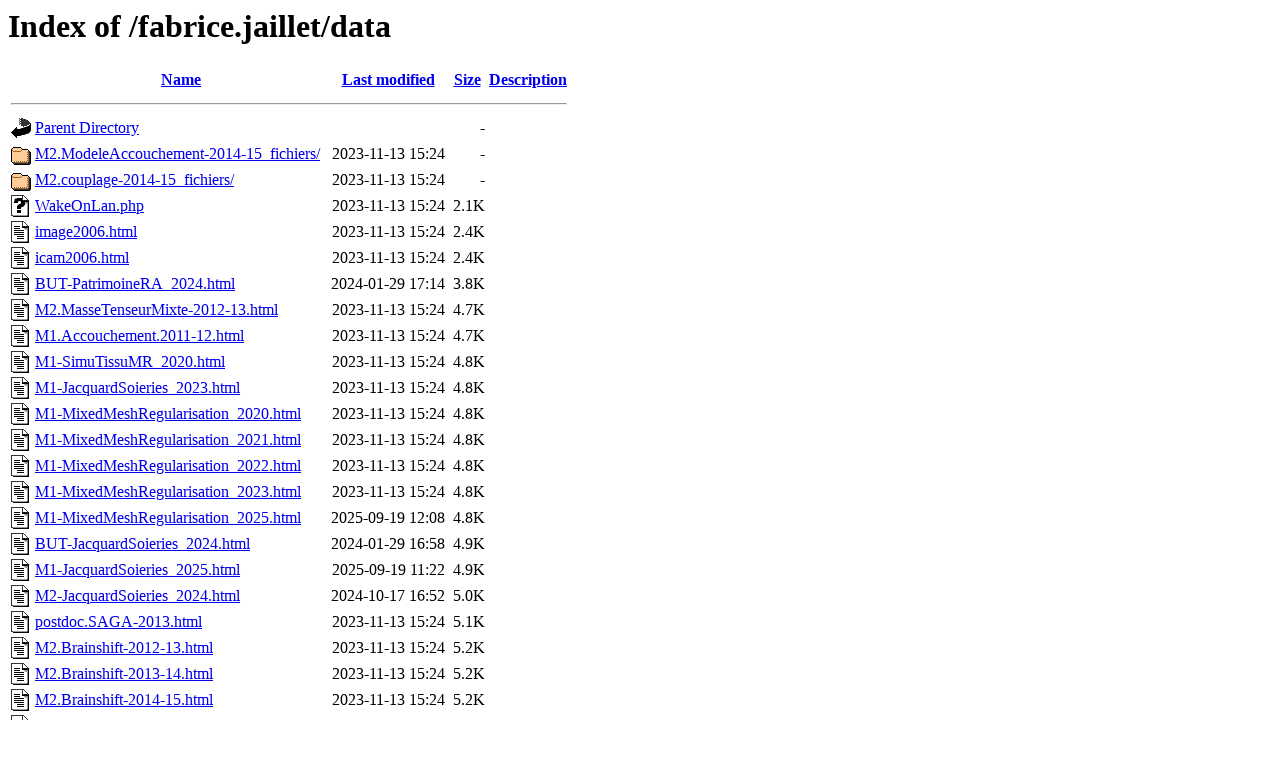

--- FILE ---
content_type: text/html;charset=UTF-8
request_url: https://perso.liris.cnrs.fr/fabrice.jaillet/data/?C=S;O=A
body_size: 2610
content:
<!DOCTYPE HTML PUBLIC "-//W3C//DTD HTML 3.2 Final//EN">
<html>
 <head>
  <title>Index of /fabrice.jaillet/data</title>
 </head>
 <body>
<h1>Index of /fabrice.jaillet/data</h1>
  <table>
   <tr><th valign="top"><img src="/icons/blank.gif" alt="[ICO]"></th><th><a href="?C=N;O=A">Name</a></th><th><a href="?C=M;O=A">Last modified</a></th><th><a href="?C=S;O=D">Size</a></th><th><a href="?C=D;O=A">Description</a></th></tr>
   <tr><th colspan="5"><hr></th></tr>
<tr><td valign="top"><img src="/icons/back.gif" alt="[PARENTDIR]"></td><td><a href="/fabrice.jaillet/">Parent Directory</a></td><td>&nbsp;</td><td align="right">  - </td><td>&nbsp;</td></tr>
<tr><td valign="top"><img src="/icons/folder.gif" alt="[DIR]"></td><td><a href="M2.ModeleAccouchement-2014-15_fichiers/">M2.ModeleAccouchement-2014-15_fichiers/</a></td><td align="right">2023-11-13 15:24  </td><td align="right">  - </td><td>&nbsp;</td></tr>
<tr><td valign="top"><img src="/icons/folder.gif" alt="[DIR]"></td><td><a href="M2.couplage-2014-15_fichiers/">M2.couplage-2014-15_fichiers/</a></td><td align="right">2023-11-13 15:24  </td><td align="right">  - </td><td>&nbsp;</td></tr>
<tr><td valign="top"><img src="/icons/unknown.gif" alt="[   ]"></td><td><a href="WakeOnLan.php">WakeOnLan.php</a></td><td align="right">2023-11-13 15:24  </td><td align="right">2.1K</td><td>&nbsp;</td></tr>
<tr><td valign="top"><img src="/icons/text.gif" alt="[TXT]"></td><td><a href="image2006.html">image2006.html</a></td><td align="right">2023-11-13 15:24  </td><td align="right">2.4K</td><td>&nbsp;</td></tr>
<tr><td valign="top"><img src="/icons/text.gif" alt="[TXT]"></td><td><a href="icam2006.html">icam2006.html</a></td><td align="right">2023-11-13 15:24  </td><td align="right">2.4K</td><td>&nbsp;</td></tr>
<tr><td valign="top"><img src="/icons/text.gif" alt="[TXT]"></td><td><a href="BUT-PatrimoineRA_2024.html">BUT-PatrimoineRA_2024.html</a></td><td align="right">2024-01-29 17:14  </td><td align="right">3.8K</td><td>&nbsp;</td></tr>
<tr><td valign="top"><img src="/icons/text.gif" alt="[TXT]"></td><td><a href="M2.MasseTenseurMixte-2012-13.html">M2.MasseTenseurMixte-2012-13.html</a></td><td align="right">2023-11-13 15:24  </td><td align="right">4.7K</td><td>&nbsp;</td></tr>
<tr><td valign="top"><img src="/icons/text.gif" alt="[TXT]"></td><td><a href="M1.Accouchement.2011-12.html">M1.Accouchement.2011-12.html</a></td><td align="right">2023-11-13 15:24  </td><td align="right">4.7K</td><td>&nbsp;</td></tr>
<tr><td valign="top"><img src="/icons/text.gif" alt="[TXT]"></td><td><a href="M1-SimuTissuMR_2020.html">M1-SimuTissuMR_2020.html</a></td><td align="right">2023-11-13 15:24  </td><td align="right">4.8K</td><td>&nbsp;</td></tr>
<tr><td valign="top"><img src="/icons/text.gif" alt="[TXT]"></td><td><a href="M1-JacquardSoieries_2023.html">M1-JacquardSoieries_2023.html</a></td><td align="right">2023-11-13 15:24  </td><td align="right">4.8K</td><td>&nbsp;</td></tr>
<tr><td valign="top"><img src="/icons/text.gif" alt="[TXT]"></td><td><a href="M1-MixedMeshRegularisation_2020.html">M1-MixedMeshRegularisation_2020.html</a></td><td align="right">2023-11-13 15:24  </td><td align="right">4.8K</td><td>&nbsp;</td></tr>
<tr><td valign="top"><img src="/icons/text.gif" alt="[TXT]"></td><td><a href="M1-MixedMeshRegularisation_2021.html">M1-MixedMeshRegularisation_2021.html</a></td><td align="right">2023-11-13 15:24  </td><td align="right">4.8K</td><td>&nbsp;</td></tr>
<tr><td valign="top"><img src="/icons/text.gif" alt="[TXT]"></td><td><a href="M1-MixedMeshRegularisation_2022.html">M1-MixedMeshRegularisation_2022.html</a></td><td align="right">2023-11-13 15:24  </td><td align="right">4.8K</td><td>&nbsp;</td></tr>
<tr><td valign="top"><img src="/icons/text.gif" alt="[TXT]"></td><td><a href="M1-MixedMeshRegularisation_2023.html">M1-MixedMeshRegularisation_2023.html</a></td><td align="right">2023-11-13 15:24  </td><td align="right">4.8K</td><td>&nbsp;</td></tr>
<tr><td valign="top"><img src="/icons/text.gif" alt="[TXT]"></td><td><a href="M1-MixedMeshRegularisation_2025.html">M1-MixedMeshRegularisation_2025.html</a></td><td align="right">2025-09-19 12:08  </td><td align="right">4.8K</td><td>&nbsp;</td></tr>
<tr><td valign="top"><img src="/icons/text.gif" alt="[TXT]"></td><td><a href="BUT-JacquardSoieries_2024.html">BUT-JacquardSoieries_2024.html</a></td><td align="right">2024-01-29 16:58  </td><td align="right">4.9K</td><td>&nbsp;</td></tr>
<tr><td valign="top"><img src="/icons/text.gif" alt="[TXT]"></td><td><a href="M1-JacquardSoieries_2025.html">M1-JacquardSoieries_2025.html</a></td><td align="right">2025-09-19 11:22  </td><td align="right">4.9K</td><td>&nbsp;</td></tr>
<tr><td valign="top"><img src="/icons/text.gif" alt="[TXT]"></td><td><a href="M2-JacquardSoieries_2024.html">M2-JacquardSoieries_2024.html</a></td><td align="right">2024-10-17 16:52  </td><td align="right">5.0K</td><td>&nbsp;</td></tr>
<tr><td valign="top"><img src="/icons/text.gif" alt="[TXT]"></td><td><a href="postdoc.SAGA-2013.html">postdoc.SAGA-2013.html</a></td><td align="right">2023-11-13 15:24  </td><td align="right">5.1K</td><td>&nbsp;</td></tr>
<tr><td valign="top"><img src="/icons/text.gif" alt="[TXT]"></td><td><a href="M2.Brainshift-2012-13.html">M2.Brainshift-2012-13.html</a></td><td align="right">2023-11-13 15:24  </td><td align="right">5.2K</td><td>&nbsp;</td></tr>
<tr><td valign="top"><img src="/icons/text.gif" alt="[TXT]"></td><td><a href="M2.Brainshift-2013-14.html">M2.Brainshift-2013-14.html</a></td><td align="right">2023-11-13 15:24  </td><td align="right">5.2K</td><td>&nbsp;</td></tr>
<tr><td valign="top"><img src="/icons/text.gif" alt="[TXT]"></td><td><a href="M2.Brainshift-2014-15.html">M2.Brainshift-2014-15.html</a></td><td align="right">2023-11-13 15:24  </td><td align="right">5.2K</td><td>&nbsp;</td></tr>
<tr><td valign="top"><img src="/icons/text.gif" alt="[TXT]"></td><td><a href="M2.Brainshift-2011-12.html">M2.Brainshift-2011-12.html</a></td><td align="right">2023-11-13 15:24  </td><td align="right">5.3K</td><td>&nbsp;</td></tr>
<tr><td valign="top"><img src="/icons/text.gif" alt="[TXT]"></td><td><a href="M1-XML.html">M1-XML.html</a></td><td align="right">2023-11-13 15:24  </td><td align="right">5.6K</td><td>&nbsp;</td></tr>
<tr><td valign="top"><img src="/icons/text.gif" alt="[TXT]"></td><td><a href="M1-BlackRed_2022.html">M1-BlackRed_2022.html</a></td><td align="right">2023-11-13 15:24  </td><td align="right">5.8K</td><td>&nbsp;</td></tr>
<tr><td valign="top"><img src="/icons/text.gif" alt="[TXT]"></td><td><a href="M1-BuchiPellQuantique.html">M1-BuchiPellQuantique.html</a></td><td align="right">2025-09-19 11:57  </td><td align="right">5.8K</td><td>&nbsp;</td></tr>
<tr><td valign="top"><img src="/icons/text.gif" alt="[TXT]"></td><td><a href="PhD-Jaillet-1999.html">PhD-Jaillet-1999.html</a></td><td align="right">2023-11-13 15:24  </td><td align="right">5.9K</td><td>&nbsp;</td></tr>
<tr><td valign="top"><img src="/icons/text.gif" alt="[TXT]"></td><td><a href="M1-BuchiMatrixGPU.html">M1-BuchiMatrixGPU.html</a></td><td align="right">2023-11-13 15:24  </td><td align="right">6.0K</td><td>&nbsp;</td></tr>
<tr><td valign="top"><img src="/icons/text.gif" alt="[TXT]"></td><td><a href="M1-MixedMesh.html">M1-MixedMesh.html</a></td><td align="right">2023-11-13 15:24  </td><td align="right">6.0K</td><td>&nbsp;</td></tr>
<tr><td valign="top"><img src="/icons/text.gif" alt="[TXT]"></td><td><a href="M1-BuchiFindPoly.html">M1-BuchiFindPoly.html</a></td><td align="right">2023-11-13 15:24  </td><td align="right">6.2K</td><td>&nbsp;</td></tr>
<tr><td valign="top"><img src="/icons/text.gif" alt="[TXT]"></td><td><a href="M1.Brainshift.2011-12.html">M1.Brainshift.2011-12.html</a></td><td align="right">2023-11-13 15:24  </td><td align="right">6.4K</td><td>&nbsp;</td></tr>
<tr><td valign="top"><img src="/icons/text.gif" alt="[TXT]"></td><td><a href="M1if.ProjetBrainshift.2011-12.html">M1if.ProjetBrainshift.2011-12.html</a></td><td align="right">2023-11-13 15:24  </td><td align="right">6.4K</td><td>&nbsp;</td></tr>
<tr><td valign="top"><img src="/icons/text.gif" alt="[TXT]"></td><td><a href="M1-NExT_2021.html">M1-NExT_2021.html</a></td><td align="right">2023-11-13 15:24  </td><td align="right">6.6K</td><td>&nbsp;</td></tr>
<tr><td valign="top"><img src="/icons/text.gif" alt="[TXT]"></td><td><a href="M1-NExT_2022.html">M1-NExT_2022.html</a></td><td align="right">2023-11-13 15:24  </td><td align="right">6.6K</td><td>&nbsp;</td></tr>
<tr><td valign="top"><img src="/icons/text.gif" alt="[TXT]"></td><td><a href="BUT-JacquardSoieries_2025.html">BUT-JacquardSoieries_2025.html</a></td><td align="right">2024-11-29 16:13  </td><td align="right">7.3K</td><td>&nbsp;</td></tr>
<tr><td valign="top"><img src="/icons/text.gif" alt="[TXT]"></td><td><a href="M1-MixedMesh_2021.html">M1-MixedMesh_2021.html</a></td><td align="right">2023-11-13 15:24  </td><td align="right">7.8K</td><td>&nbsp;</td></tr>
<tr><td valign="top"><img src="/icons/text.gif" alt="[TXT]"></td><td><a href="M1-MixedMesh_2020.html">M1-MixedMesh_2020.html</a></td><td align="right">2023-11-13 15:24  </td><td align="right">7.9K</td><td>&nbsp;</td></tr>
<tr><td valign="top"><img src="/icons/compressed.gif" alt="[   ]"></td><td><a href="hcpbm03.ps.gz">hcpbm03.ps.gz</a></td><td align="right">2023-11-13 15:24  </td><td align="right"> 12K</td><td>&nbsp;</td></tr>
<tr><td valign="top"><img src="/icons/odf6odt-20x22.png" alt="[   ]"></td><td><a href="M1if.ProjetBrainshift.2011-12.odt">M1if.ProjetBrainshift.2011-12.odt</a></td><td align="right">2023-11-13 15:24  </td><td align="right"> 17K</td><td>&nbsp;</td></tr>
<tr><td valign="top"><img src="/icons/text.gif" alt="[TXT]"></td><td><a href="M2.ModeleAccouchement-2014-15.htm">M2.ModeleAccouchement-2014-15.htm</a></td><td align="right">2023-11-13 15:24  </td><td align="right"> 34K</td><td>&nbsp;</td></tr>
<tr><td valign="top"><img src="/icons/compressed.gif" alt="[   ]"></td><td><a href="icip2000.ps.gz">icip2000.ps.gz</a></td><td align="right">2023-11-13 15:24  </td><td align="right"> 41K</td><td>&nbsp;</td></tr>
<tr><td valign="top"><img src="/icons/layout.gif" alt="[   ]"></td><td><a href="M2.Brainshift-2011-12.pdf">M2.Brainshift-2011-12.pdf</a></td><td align="right">2023-11-13 15:24  </td><td align="right"> 51K</td><td>&nbsp;</td></tr>
<tr><td valign="top"><img src="/icons/layout.gif" alt="[   ]"></td><td><a href="M2.Brainshift-2012_13.pdf">M2.Brainshift-2012_13.pdf</a></td><td align="right">2023-11-13 15:24  </td><td align="right"> 51K</td><td>&nbsp;</td></tr>
<tr><td valign="top"><img src="/icons/layout.gif" alt="[   ]"></td><td><a href="M2.Completion3D-2013-14.pdf">M2.Completion3D-2013-14.pdf</a></td><td align="right">2023-11-13 15:24  </td><td align="right"> 60K</td><td>&nbsp;</td></tr>
<tr><td valign="top"><img src="/icons/text.gif" alt="[TXT]"></td><td><a href="M2.couplage-2014-15.htm">M2.couplage-2014-15.htm</a></td><td align="right">2023-11-13 15:24  </td><td align="right"> 61K</td><td>&nbsp;</td></tr>
<tr><td valign="top"><img src="/icons/unknown.gif" alt="[   ]"></td><td><a href="M2.Completion3D-2013-14.docx">M2.Completion3D-2013-14.docx</a></td><td align="right">2023-11-13 15:24  </td><td align="right">118K</td><td>&nbsp;</td></tr>
<tr><td valign="top"><img src="/icons/layout.gif" alt="[   ]"></td><td><a href="M1if.ProjetBrainshift.2011-12.pdf">M1if.ProjetBrainshift.2011-12.pdf</a></td><td align="right">2023-11-13 15:24  </td><td align="right">124K</td><td>&nbsp;</td></tr>
<tr><td valign="top"><img src="/icons/layout.gif" alt="[   ]"></td><td><a href="M2.couplage-2014-15.pdf">M2.couplage-2014-15.pdf</a></td><td align="right">2023-11-13 15:24  </td><td align="right">128K</td><td>&nbsp;</td></tr>
<tr><td valign="top"><img src="/icons/compressed.gif" alt="[   ]"></td><td><a href="resumecoresa2001.ps.gz">resumecoresa2001.ps.gz</a></td><td align="right">2023-11-13 15:24  </td><td align="right">152K</td><td>&nbsp;</td></tr>
<tr><td valign="top"><img src="/icons/compressed.gif" alt="[   ]"></td><td><a href="CG-6.ps.gz">CG-6.ps.gz</a></td><td align="right">2023-11-13 15:24  </td><td align="right">163K</td><td>&nbsp;</td></tr>
<tr><td valign="top"><img src="/icons/compressed.gif" alt="[   ]"></td><td><a href="icip2001.ps.gz">icip2001.ps.gz</a></td><td align="right">2023-11-13 15:24  </td><td align="right">188K</td><td>&nbsp;</td></tr>
<tr><td valign="top"><img src="/icons/layout.gif" alt="[   ]"></td><td><a href="LIRIS-ponction-sujetPhd_GB.pdf">LIRIS-ponction-sujetPhd_GB.pdf</a></td><td align="right">2023-11-13 15:24  </td><td align="right">196K</td><td>&nbsp;</td></tr>
<tr><td valign="top"><img src="/icons/layout.gif" alt="[   ]"></td><td><a href="LIRIS-ponction-sujetPhd_FR.pdf">LIRIS-ponction-sujetPhd_FR.pdf</a></td><td align="right">2023-11-13 15:24  </td><td align="right">198K</td><td>&nbsp;</td></tr>
<tr><td valign="top"><img src="/icons/compressed.gif" alt="[   ]"></td><td><a href="zurich.ps.gz">zurich.ps.gz</a></td><td align="right">2023-11-13 15:24  </td><td align="right">200K</td><td>&nbsp;</td></tr>
<tr><td valign="top"><img src="/icons/compressed.gif" alt="[   ]"></td><td><a href="coopanim.ps.gz">coopanim.ps.gz</a></td><td align="right">2023-11-13 15:24  </td><td align="right">221K</td><td>&nbsp;</td></tr>
<tr><td valign="top"><img src="/icons/compressed.gif" alt="[   ]"></td><td><a href="afig97.ps.gz">afig97.ps.gz</a></td><td align="right">2023-11-13 15:24  </td><td align="right">223K</td><td>&nbsp;</td></tr>
<tr><td valign="top"><img src="/icons/layout.gif" alt="[   ]"></td><td><a href="M2.PonctionRendu-2020-21.pdf">M2.PonctionRendu-2020-21.pdf</a></td><td align="right">2023-11-13 15:24  </td><td align="right">229K</td><td>&nbsp;</td></tr>
<tr><td valign="top"><img src="/icons/layout.gif" alt="[   ]"></td><td><a href="M1.capteurs.2016-17.pdf">M1.capteurs.2016-17.pdf</a></td><td align="right">2023-11-13 15:24  </td><td align="right">253K</td><td>&nbsp;</td></tr>
<tr><td valign="top"><img src="/icons/compressed.gif" alt="[   ]"></td><td><a href="wscg97.ps.gz">wscg97.ps.gz</a></td><td align="right">2023-11-13 15:24  </td><td align="right">255K</td><td>&nbsp;</td></tr>
<tr><td valign="top"><img src="/icons/compressed.gif" alt="[   ]"></td><td><a href="texas.ps.gz">texas.ps.gz</a></td><td align="right">2023-11-13 15:24  </td><td align="right">256K</td><td>&nbsp;</td></tr>
<tr><td valign="top"><img src="/icons/layout.gif" alt="[   ]"></td><td><a href="BUT-JacquardSoieries_2025.pdf">BUT-JacquardSoieries_2025.pdf</a></td><td align="right">2024-11-29 16:09  </td><td align="right">276K</td><td>&nbsp;</td></tr>
<tr><td valign="top"><img src="/icons/image2.gif" alt="[IMG]"></td><td><a href="cartonJacquard.png">cartonJacquard.png</a></td><td align="right">2023-11-13 15:24  </td><td align="right">282K</td><td>&nbsp;</td></tr>
<tr><td valign="top"><img src="/icons/layout.gif" alt="[   ]"></td><td><a href="M1.accouchement.2016-17.pdf">M1.accouchement.2016-17.pdf</a></td><td align="right">2023-11-13 15:24  </td><td align="right">296K</td><td>&nbsp;</td></tr>
<tr><td valign="top"><img src="/icons/compressed.gif" alt="[   ]"></td><td><a href="cccg97.ps.gz">cccg97.ps.gz</a></td><td align="right">2023-11-13 15:24  </td><td align="right">311K</td><td>&nbsp;</td></tr>
<tr><td valign="top"><img src="/icons/layout.gif" alt="[   ]"></td><td><a href="ce2003.pdf">ce2003.pdf</a></td><td align="right">2023-11-13 15:24  </td><td align="right">344K</td><td>&nbsp;</td></tr>
<tr><td valign="top"><img src="/icons/layout.gif" alt="[   ]"></td><td><a href="jgg0705.pdf">jgg0705.pdf</a></td><td align="right">2023-11-13 15:24  </td><td align="right">368K</td><td>&nbsp;</td></tr>
<tr><td valign="top"><img src="/icons/layout.gif" alt="[   ]"></td><td><a href="primes_MMT_20140415.pdf">primes_MMT_20140415.pdf</a></td><td align="right">2023-11-13 15:24  </td><td align="right">380K</td><td>&nbsp;</td></tr>
<tr><td valign="top"><img src="/icons/layout.gif" alt="[   ]"></td><td><a href="hcpbm_article_05.pdf">hcpbm_article_05.pdf</a></td><td align="right">2023-11-13 15:24  </td><td align="right">406K</td><td>&nbsp;</td></tr>
<tr><td valign="top"><img src="/icons/compressed.gif" alt="[   ]"></td><td><a href="JGG07.ps.gz">JGG07.ps.gz</a></td><td align="right">2023-11-13 15:24  </td><td align="right">420K</td><td>&nbsp;</td></tr>
<tr><td valign="top"><img src="/icons/compressed.gif" alt="[   ]"></td><td><a href="icgg02.ps.gz">icgg02.ps.gz</a></td><td align="right">2023-11-13 15:24  </td><td align="right">420K</td><td>&nbsp;</td></tr>
<tr><td valign="top"><img src="/icons/layout.gif" alt="[   ]"></td><td><a href="M2.ErreurAccouchement-2014-15.pdf">M2.ErreurAccouchement-2014-15.pdf</a></td><td align="right">2023-11-13 15:24  </td><td align="right">453K</td><td>&nbsp;</td></tr>
<tr><td valign="top"><img src="/icons/compressed.gif" alt="[   ]"></td><td><a href="amra.ps.gz">amra.ps.gz</a></td><td align="right">2023-11-13 15:24  </td><td align="right">482K</td><td>&nbsp;</td></tr>
<tr><td valign="top"><img src="/icons/layout.gif" alt="[   ]"></td><td><a href="M2.Completion.Spidar-2017.pdf">M2.Completion.Spidar-2017.pdf</a></td><td align="right">2023-11-13 15:24  </td><td align="right">563K</td><td>&nbsp;</td></tr>
<tr><td valign="top"><img src="/icons/layout.gif" alt="[   ]"></td><td><a href="M2.Completion.Maillage-2016.pdf">M2.Completion.Maillage-2016.pdf</a></td><td align="right">2023-11-13 15:24  </td><td align="right">575K</td><td>&nbsp;</td></tr>
<tr><td valign="top"><img src="/icons/compressed.gif" alt="[   ]"></td><td><a href="ricfao_fj.ps.gz">ricfao_fj.ps.gz</a></td><td align="right">2023-11-13 15:24  </td><td align="right">590K</td><td>&nbsp;</td></tr>
<tr><td valign="top"><img src="/icons/layout.gif" alt="[   ]"></td><td><a href="london05.pdf">london05.pdf</a></td><td align="right">2023-11-13 15:24  </td><td align="right">596K</td><td>&nbsp;</td></tr>
<tr><td valign="top"><img src="/icons/movie.gif" alt="[VID]"></td><td><a href="femur.mpg">femur.mpg</a></td><td align="right">2023-11-13 15:24  </td><td align="right">604K</td><td>&nbsp;</td></tr>
<tr><td valign="top"><img src="/icons/image2.gif" alt="[IMG]"></td><td><a href="M1.Accouchement.2011-12.png">M1.Accouchement.2011-12.png</a></td><td align="right">2023-11-13 15:24  </td><td align="right">625K</td><td>&nbsp;</td></tr>
<tr><td valign="top"><img src="/icons/compressed.gif" alt="[   ]"></td><td><a href="magdeburg.ps.gz">magdeburg.ps.gz</a></td><td align="right">2023-11-13 15:24  </td><td align="right">663K</td><td>&nbsp;</td></tr>
<tr><td valign="top"><img src="/icons/layout.gif" alt="[   ]"></td><td><a href="M2.MasseTenseurMixte-2012-13.pdf">M2.MasseTenseurMixte-2012-13.pdf</a></td><td align="right">2023-11-13 15:24  </td><td align="right">706K</td><td>&nbsp;</td></tr>
<tr><td valign="top"><img src="/icons/movie.gif" alt="[VID]"></td><td><a href="demo1.mpg">demo1.mpg</a></td><td align="right">2023-11-13 15:24  </td><td align="right">736K</td><td>&nbsp;</td></tr>
<tr><td valign="top"><img src="/icons/layout.gif" alt="[   ]"></td><td><a href="Rapport-DEA-Guillaume-2004.pdf">Rapport-DEA-Guillaume-2004.pdf</a></td><td align="right">2023-11-13 15:24  </td><td align="right">807K</td><td>&nbsp;</td></tr>
<tr><td valign="top"><img src="/icons/movie.gif" alt="[VID]"></td><td><a href="demo2.mpg">demo2.mpg</a></td><td align="right">2023-11-13 15:24  </td><td align="right">928K</td><td>&nbsp;</td></tr>
<tr><td valign="top"><img src="/icons/compressed.gif" alt="[   ]"></td><td><a href="amrani_rcfao.ps.gz">amrani_rcfao.ps.gz</a></td><td align="right">2023-11-13 15:24  </td><td align="right">930K</td><td>&nbsp;</td></tr>
<tr><td valign="top"><img src="/icons/compressed.gif" alt="[   ]"></td><td><a href="iv03.ps.gz">iv03.ps.gz</a></td><td align="right">2023-11-13 15:24  </td><td align="right">940K</td><td>&nbsp;</td></tr>
<tr><td valign="top"><img src="/icons/unknown.gif" alt="[   ]"></td><td><a href="IMAJNA2009_Proof.PDF">IMAJNA2009_Proof.PDF</a></td><td align="right">2023-11-13 15:24  </td><td align="right">942K</td><td>&nbsp;</td></tr>
<tr><td valign="top"><img src="/icons/unknown.gif" alt="[   ]"></td><td><a href="ArticleCORESA2000.doc">ArticleCORESA2000.doc</a></td><td align="right">2023-11-13 15:24  </td><td align="right">968K</td><td>&nbsp;</td></tr>
<tr><td valign="top"><img src="/icons/unknown.gif" alt="[   ]"></td><td><a href="M2.ErreurAccouchement-2014-15.docx">M2.ErreurAccouchement-2014-15.docx</a></td><td align="right">2023-11-13 15:24  </td><td align="right">1.1M</td><td>&nbsp;</td></tr>
<tr><td valign="top"><img src="/icons/unknown.gif" alt="[   ]"></td><td><a href="M2.DegradationAccouchement-2014-15.docx">M2.DegradationAccouchement-2014-15.docx</a></td><td align="right">2023-11-13 15:24  </td><td align="right">1.1M</td><td>&nbsp;</td></tr>
<tr><td valign="top"><img src="/icons/unknown.gif" alt="[   ]"></td><td><a href="greenjournal.doc">greenjournal.doc</a></td><td align="right">2023-11-13 15:24  </td><td align="right">1.1M</td><td>&nbsp;</td></tr>
<tr><td valign="top"><img src="/icons/layout.gif" alt="[   ]"></td><td><a href="wscg03.pdf">wscg03.pdf</a></td><td align="right">2023-11-13 15:24  </td><td align="right">1.2M</td><td>&nbsp;</td></tr>
<tr><td valign="top"><img src="/icons/layout.gif" alt="[   ]"></td><td><a href="Rapport-M2-Caillaud-2013.pdf">Rapport-M2-Caillaud-2013.pdf</a></td><td align="right">2023-11-13 15:24  </td><td align="right">1.3M</td><td>&nbsp;</td></tr>
<tr><td valign="top"><img src="/icons/unknown.gif" alt="[   ]"></td><td><a href="M2.ModeleAccouchement-2014-15.docx">M2.ModeleAccouchement-2014-15.docx</a></td><td align="right">2023-11-13 15:24  </td><td align="right">1.3M</td><td>&nbsp;</td></tr>
<tr><td valign="top"><img src="/icons/layout.gif" alt="[   ]"></td><td><a href="postdoc.SAGA-2013.pdf">postdoc.SAGA-2013.pdf</a></td><td align="right">2023-11-13 15:24  </td><td align="right">1.3M</td><td>&nbsp;</td></tr>
<tr><td valign="top"><img src="/icons/layout.gif" alt="[   ]"></td><td><a href="Rapport-M2-Moreau-2014.pdf">Rapport-M2-Moreau-2014.pdf</a></td><td align="right">2023-11-13 15:24  </td><td align="right">1.3M</td><td>&nbsp;</td></tr>
<tr><td valign="top"><img src="/icons/layout.gif" alt="[   ]"></td><td><a href="M2.ModeleAccouchement-2014-15.pdf">M2.ModeleAccouchement-2014-15.pdf</a></td><td align="right">2023-11-13 15:24  </td><td align="right">1.3M</td><td>&nbsp;</td></tr>
<tr><td valign="top"><img src="/icons/movie.gif" alt="[VID]"></td><td><a href="subdivise.mpg">subdivise.mpg</a></td><td align="right">2023-11-13 15:24  </td><td align="right">1.4M</td><td>&nbsp;</td></tr>
<tr><td valign="top"><img src="/icons/layout.gif" alt="[   ]"></td><td><a href="Rapport-M2-Flechon-2011.pdf">Rapport-M2-Flechon-2011.pdf</a></td><td align="right">2023-11-13 15:24  </td><td align="right">1.5M</td><td>&nbsp;</td></tr>
<tr><td valign="top"><img src="/icons/layout.gif" alt="[   ]"></td><td><a href="Rapport-M2-FRestrepo_2015.pdf">Rapport-M2-FRestrepo_2015.pdf</a></td><td align="right">2023-11-13 15:24  </td><td align="right">1.6M</td><td>&nbsp;</td></tr>
<tr><td valign="top"><img src="/icons/compressed.gif" alt="[   ]"></td><td><a href="PhD-Jaillet-1999.ps.gz">PhD-Jaillet-1999.ps.gz</a></td><td align="right">2023-11-13 15:24  </td><td align="right">1.8M</td><td>&nbsp;</td></tr>
<tr><td valign="top"><img src="/icons/layout.gif" alt="[   ]"></td><td><a href="PFE-BJomain-2019.pdf">PFE-BJomain-2019.pdf</a></td><td align="right">2023-11-13 15:24  </td><td align="right">1.9M</td><td>&nbsp;</td></tr>
<tr><td valign="top"><img src="/icons/layout.gif" alt="[   ]"></td><td><a href="Rapport-M2-LeGouguec-2014.pdf">Rapport-M2-LeGouguec-2014.pdf</a></td><td align="right">2023-11-13 15:24  </td><td align="right">2.0M</td><td>&nbsp;</td></tr>
<tr><td valign="top"><img src="/icons/layout.gif" alt="[   ]"></td><td><a href="london04.pdf">london04.pdf</a></td><td align="right">2023-11-13 15:24  </td><td align="right">2.3M</td><td>&nbsp;</td></tr>
<tr><td valign="top"><img src="/icons/layout.gif" alt="[   ]"></td><td><a href="Rapport-M2-Jiang-2011.pdf">Rapport-M2-Jiang-2011.pdf</a></td><td align="right">2023-11-13 15:24  </td><td align="right">2.4M</td><td>&nbsp;</td></tr>
<tr><td valign="top"><img src="/icons/layout.gif" alt="[   ]"></td><td><a href="hcpbm_poster.pdf">hcpbm_poster.pdf</a></td><td align="right">2023-11-13 15:24  </td><td align="right">2.5M</td><td>&nbsp;</td></tr>
<tr><td valign="top"><img src="/icons/layout.gif" alt="[   ]"></td><td><a href="fjaillet_riin2005_final.pdf">fjaillet_riin2005_final.pdf</a></td><td align="right">2023-11-13 15:24  </td><td align="right">2.6M</td><td>&nbsp;</td></tr>
<tr><td valign="top"><img src="/icons/layout.gif" alt="[   ]"></td><td><a href="PhD-Jaillet-1999.pdf">PhD-Jaillet-1999.pdf</a></td><td align="right">2023-11-13 15:24  </td><td align="right">3.0M</td><td>&nbsp;</td></tr>
<tr><td valign="top"><img src="/icons/layout.gif" alt="[   ]"></td><td><a href="poster-SCA2012-final.pdf">poster-SCA2012-final.pdf</a></td><td align="right">2023-11-13 15:24  </td><td align="right">3.3M</td><td>&nbsp;</td></tr>
<tr><td valign="top"><img src="/icons/layout.gif" alt="[   ]"></td><td><a href="hdr_fjaillet_final2011_reduit.pdf">hdr_fjaillet_final2011_reduit.pdf</a></td><td align="right">2023-11-13 15:24  </td><td align="right">3.7M</td><td>&nbsp;</td></tr>
<tr><td valign="top"><img src="/icons/layout.gif" alt="[   ]"></td><td><a href="Rapport-M2-YEstepa-2016.pdf">Rapport-M2-YEstepa-2016.pdf</a></td><td align="right">2023-11-13 15:24  </td><td align="right">3.8M</td><td>&nbsp;</td></tr>
<tr><td valign="top"><img src="/icons/layout.gif" alt="[   ]"></td><td><a href="M2-JBrissonnet-2017.pdf">M2-JBrissonnet-2017.pdf</a></td><td align="right">2023-11-13 15:24  </td><td align="right">3.9M</td><td>&nbsp;</td></tr>
<tr><td valign="top"><img src="/icons/unknown.gif" alt="[   ]"></td><td><a href="JAILLET_FABRICE.PDF">JAILLET_FABRICE.PDF</a></td><td align="right">2023-11-13 15:24  </td><td align="right">4.0M</td><td>&nbsp;</td></tr>
<tr><td valign="top"><img src="/icons/layout.gif" alt="[   ]"></td><td><a href="hcpbm_pfv.pdf">hcpbm_pfv.pdf</a></td><td align="right">2023-11-13 15:24  </td><td align="right">5.1M</td><td>&nbsp;</td></tr>
<tr><td valign="top"><img src="/icons/layout.gif" alt="[   ]"></td><td><a href="Rapport-M2-Faure-2010.pdf">Rapport-M2-Faure-2010.pdf</a></td><td align="right">2023-11-13 15:24  </td><td align="right">5.2M</td><td>&nbsp;</td></tr>
<tr><td valign="top"><img src="/icons/layout.gif" alt="[   ]"></td><td><a href="PhD-Chevalier-2004.pdf">PhD-Chevalier-2004.pdf</a></td><td align="right">2023-11-13 15:24  </td><td align="right">5.5M</td><td>&nbsp;</td></tr>
<tr><td valign="top"><img src="/icons/layout.gif" alt="[   ]"></td><td><a href="hcpbm_poster_05.pdf">hcpbm_poster_05.pdf</a></td><td align="right">2023-11-13 15:24  </td><td align="right">5.7M</td><td>&nbsp;</td></tr>
<tr><td valign="top"><img src="/icons/layout.gif" alt="[   ]"></td><td><a href="M2-TGuillard-2021.pdf">M2-TGuillard-2021.pdf</a></td><td align="right">2023-11-13 15:24  </td><td align="right">7.8M</td><td>&nbsp;</td></tr>
<tr><td valign="top"><img src="/icons/layout.gif" alt="[   ]"></td><td><a href="PhD-Baudet-2006.pdf">PhD-Baudet-2006.pdf</a></td><td align="right">2023-11-13 15:24  </td><td align="right"> 11M</td><td>&nbsp;</td></tr>
<tr><td valign="top"><img src="/icons/layout.gif" alt="[   ]"></td><td><a href="Rapport-DEA-Chevalier-2001.pdf">Rapport-DEA-Chevalier-2001.pdf</a></td><td align="right">2023-11-13 15:24  </td><td align="right"> 13M</td><td>&nbsp;</td></tr>
<tr><td valign="top"><img src="/icons/layout.gif" alt="[   ]"></td><td><a href="Rapport-DEA-Jaillet-1995.pdf">Rapport-DEA-Jaillet-1995.pdf</a></td><td align="right">2023-11-13 15:24  </td><td align="right"> 14M</td><td>&nbsp;</td></tr>
<tr><td valign="top"><img src="/icons/layout.gif" alt="[   ]"></td><td><a href="hdr_fjaillet_final2011.pdf">hdr_fjaillet_final2011.pdf</a></td><td align="right">2023-11-13 15:24  </td><td align="right"> 16M</td><td>&nbsp;</td></tr>
<tr><td valign="top"><img src="/icons/layout.gif" alt="[   ]"></td><td><a href="PhD-CBarnouin-2020.pdf">PhD-CBarnouin-2020.pdf</a></td><td align="right">2023-11-13 15:24  </td><td align="right"> 56M</td><td>&nbsp;</td></tr>
   <tr><th colspan="5"><hr></th></tr>
</table>
</body></html>
